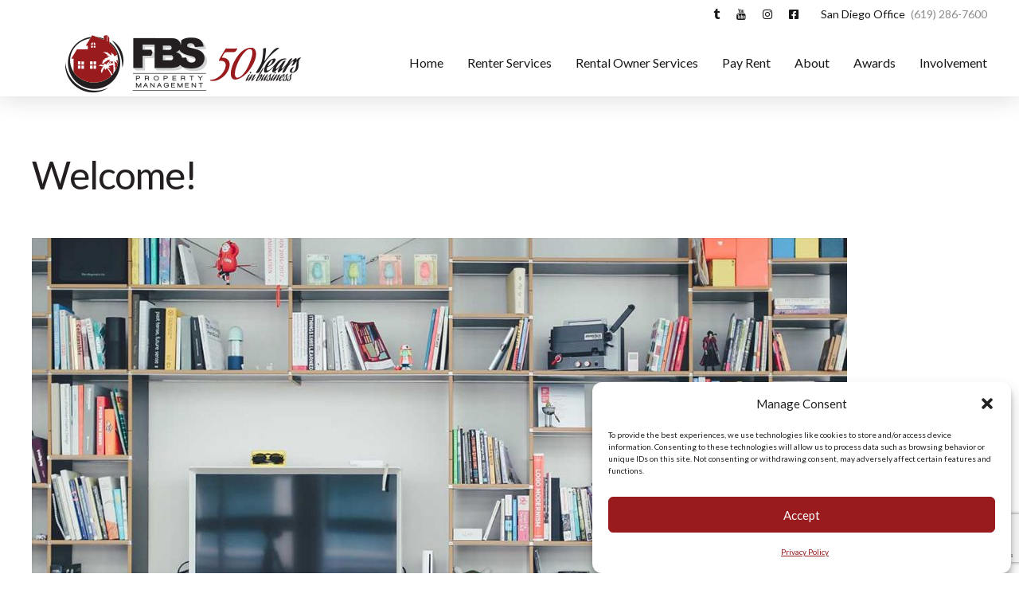

--- FILE ---
content_type: text/html; charset=utf-8
request_url: https://www.google.com/recaptcha/api2/anchor?ar=1&k=6LdYAqgbAAAAADuTktltDsFnKTGCkVfxspDT1VG4&co=aHR0cHM6Ly9mYnMtcG0uY29tOjQ0Mw..&hl=en&v=PoyoqOPhxBO7pBk68S4YbpHZ&size=invisible&anchor-ms=20000&execute-ms=30000&cb=3e9hrq83m40o
body_size: 48703
content:
<!DOCTYPE HTML><html dir="ltr" lang="en"><head><meta http-equiv="Content-Type" content="text/html; charset=UTF-8">
<meta http-equiv="X-UA-Compatible" content="IE=edge">
<title>reCAPTCHA</title>
<style type="text/css">
/* cyrillic-ext */
@font-face {
  font-family: 'Roboto';
  font-style: normal;
  font-weight: 400;
  font-stretch: 100%;
  src: url(//fonts.gstatic.com/s/roboto/v48/KFO7CnqEu92Fr1ME7kSn66aGLdTylUAMa3GUBHMdazTgWw.woff2) format('woff2');
  unicode-range: U+0460-052F, U+1C80-1C8A, U+20B4, U+2DE0-2DFF, U+A640-A69F, U+FE2E-FE2F;
}
/* cyrillic */
@font-face {
  font-family: 'Roboto';
  font-style: normal;
  font-weight: 400;
  font-stretch: 100%;
  src: url(//fonts.gstatic.com/s/roboto/v48/KFO7CnqEu92Fr1ME7kSn66aGLdTylUAMa3iUBHMdazTgWw.woff2) format('woff2');
  unicode-range: U+0301, U+0400-045F, U+0490-0491, U+04B0-04B1, U+2116;
}
/* greek-ext */
@font-face {
  font-family: 'Roboto';
  font-style: normal;
  font-weight: 400;
  font-stretch: 100%;
  src: url(//fonts.gstatic.com/s/roboto/v48/KFO7CnqEu92Fr1ME7kSn66aGLdTylUAMa3CUBHMdazTgWw.woff2) format('woff2');
  unicode-range: U+1F00-1FFF;
}
/* greek */
@font-face {
  font-family: 'Roboto';
  font-style: normal;
  font-weight: 400;
  font-stretch: 100%;
  src: url(//fonts.gstatic.com/s/roboto/v48/KFO7CnqEu92Fr1ME7kSn66aGLdTylUAMa3-UBHMdazTgWw.woff2) format('woff2');
  unicode-range: U+0370-0377, U+037A-037F, U+0384-038A, U+038C, U+038E-03A1, U+03A3-03FF;
}
/* math */
@font-face {
  font-family: 'Roboto';
  font-style: normal;
  font-weight: 400;
  font-stretch: 100%;
  src: url(//fonts.gstatic.com/s/roboto/v48/KFO7CnqEu92Fr1ME7kSn66aGLdTylUAMawCUBHMdazTgWw.woff2) format('woff2');
  unicode-range: U+0302-0303, U+0305, U+0307-0308, U+0310, U+0312, U+0315, U+031A, U+0326-0327, U+032C, U+032F-0330, U+0332-0333, U+0338, U+033A, U+0346, U+034D, U+0391-03A1, U+03A3-03A9, U+03B1-03C9, U+03D1, U+03D5-03D6, U+03F0-03F1, U+03F4-03F5, U+2016-2017, U+2034-2038, U+203C, U+2040, U+2043, U+2047, U+2050, U+2057, U+205F, U+2070-2071, U+2074-208E, U+2090-209C, U+20D0-20DC, U+20E1, U+20E5-20EF, U+2100-2112, U+2114-2115, U+2117-2121, U+2123-214F, U+2190, U+2192, U+2194-21AE, U+21B0-21E5, U+21F1-21F2, U+21F4-2211, U+2213-2214, U+2216-22FF, U+2308-230B, U+2310, U+2319, U+231C-2321, U+2336-237A, U+237C, U+2395, U+239B-23B7, U+23D0, U+23DC-23E1, U+2474-2475, U+25AF, U+25B3, U+25B7, U+25BD, U+25C1, U+25CA, U+25CC, U+25FB, U+266D-266F, U+27C0-27FF, U+2900-2AFF, U+2B0E-2B11, U+2B30-2B4C, U+2BFE, U+3030, U+FF5B, U+FF5D, U+1D400-1D7FF, U+1EE00-1EEFF;
}
/* symbols */
@font-face {
  font-family: 'Roboto';
  font-style: normal;
  font-weight: 400;
  font-stretch: 100%;
  src: url(//fonts.gstatic.com/s/roboto/v48/KFO7CnqEu92Fr1ME7kSn66aGLdTylUAMaxKUBHMdazTgWw.woff2) format('woff2');
  unicode-range: U+0001-000C, U+000E-001F, U+007F-009F, U+20DD-20E0, U+20E2-20E4, U+2150-218F, U+2190, U+2192, U+2194-2199, U+21AF, U+21E6-21F0, U+21F3, U+2218-2219, U+2299, U+22C4-22C6, U+2300-243F, U+2440-244A, U+2460-24FF, U+25A0-27BF, U+2800-28FF, U+2921-2922, U+2981, U+29BF, U+29EB, U+2B00-2BFF, U+4DC0-4DFF, U+FFF9-FFFB, U+10140-1018E, U+10190-1019C, U+101A0, U+101D0-101FD, U+102E0-102FB, U+10E60-10E7E, U+1D2C0-1D2D3, U+1D2E0-1D37F, U+1F000-1F0FF, U+1F100-1F1AD, U+1F1E6-1F1FF, U+1F30D-1F30F, U+1F315, U+1F31C, U+1F31E, U+1F320-1F32C, U+1F336, U+1F378, U+1F37D, U+1F382, U+1F393-1F39F, U+1F3A7-1F3A8, U+1F3AC-1F3AF, U+1F3C2, U+1F3C4-1F3C6, U+1F3CA-1F3CE, U+1F3D4-1F3E0, U+1F3ED, U+1F3F1-1F3F3, U+1F3F5-1F3F7, U+1F408, U+1F415, U+1F41F, U+1F426, U+1F43F, U+1F441-1F442, U+1F444, U+1F446-1F449, U+1F44C-1F44E, U+1F453, U+1F46A, U+1F47D, U+1F4A3, U+1F4B0, U+1F4B3, U+1F4B9, U+1F4BB, U+1F4BF, U+1F4C8-1F4CB, U+1F4D6, U+1F4DA, U+1F4DF, U+1F4E3-1F4E6, U+1F4EA-1F4ED, U+1F4F7, U+1F4F9-1F4FB, U+1F4FD-1F4FE, U+1F503, U+1F507-1F50B, U+1F50D, U+1F512-1F513, U+1F53E-1F54A, U+1F54F-1F5FA, U+1F610, U+1F650-1F67F, U+1F687, U+1F68D, U+1F691, U+1F694, U+1F698, U+1F6AD, U+1F6B2, U+1F6B9-1F6BA, U+1F6BC, U+1F6C6-1F6CF, U+1F6D3-1F6D7, U+1F6E0-1F6EA, U+1F6F0-1F6F3, U+1F6F7-1F6FC, U+1F700-1F7FF, U+1F800-1F80B, U+1F810-1F847, U+1F850-1F859, U+1F860-1F887, U+1F890-1F8AD, U+1F8B0-1F8BB, U+1F8C0-1F8C1, U+1F900-1F90B, U+1F93B, U+1F946, U+1F984, U+1F996, U+1F9E9, U+1FA00-1FA6F, U+1FA70-1FA7C, U+1FA80-1FA89, U+1FA8F-1FAC6, U+1FACE-1FADC, U+1FADF-1FAE9, U+1FAF0-1FAF8, U+1FB00-1FBFF;
}
/* vietnamese */
@font-face {
  font-family: 'Roboto';
  font-style: normal;
  font-weight: 400;
  font-stretch: 100%;
  src: url(//fonts.gstatic.com/s/roboto/v48/KFO7CnqEu92Fr1ME7kSn66aGLdTylUAMa3OUBHMdazTgWw.woff2) format('woff2');
  unicode-range: U+0102-0103, U+0110-0111, U+0128-0129, U+0168-0169, U+01A0-01A1, U+01AF-01B0, U+0300-0301, U+0303-0304, U+0308-0309, U+0323, U+0329, U+1EA0-1EF9, U+20AB;
}
/* latin-ext */
@font-face {
  font-family: 'Roboto';
  font-style: normal;
  font-weight: 400;
  font-stretch: 100%;
  src: url(//fonts.gstatic.com/s/roboto/v48/KFO7CnqEu92Fr1ME7kSn66aGLdTylUAMa3KUBHMdazTgWw.woff2) format('woff2');
  unicode-range: U+0100-02BA, U+02BD-02C5, U+02C7-02CC, U+02CE-02D7, U+02DD-02FF, U+0304, U+0308, U+0329, U+1D00-1DBF, U+1E00-1E9F, U+1EF2-1EFF, U+2020, U+20A0-20AB, U+20AD-20C0, U+2113, U+2C60-2C7F, U+A720-A7FF;
}
/* latin */
@font-face {
  font-family: 'Roboto';
  font-style: normal;
  font-weight: 400;
  font-stretch: 100%;
  src: url(//fonts.gstatic.com/s/roboto/v48/KFO7CnqEu92Fr1ME7kSn66aGLdTylUAMa3yUBHMdazQ.woff2) format('woff2');
  unicode-range: U+0000-00FF, U+0131, U+0152-0153, U+02BB-02BC, U+02C6, U+02DA, U+02DC, U+0304, U+0308, U+0329, U+2000-206F, U+20AC, U+2122, U+2191, U+2193, U+2212, U+2215, U+FEFF, U+FFFD;
}
/* cyrillic-ext */
@font-face {
  font-family: 'Roboto';
  font-style: normal;
  font-weight: 500;
  font-stretch: 100%;
  src: url(//fonts.gstatic.com/s/roboto/v48/KFO7CnqEu92Fr1ME7kSn66aGLdTylUAMa3GUBHMdazTgWw.woff2) format('woff2');
  unicode-range: U+0460-052F, U+1C80-1C8A, U+20B4, U+2DE0-2DFF, U+A640-A69F, U+FE2E-FE2F;
}
/* cyrillic */
@font-face {
  font-family: 'Roboto';
  font-style: normal;
  font-weight: 500;
  font-stretch: 100%;
  src: url(//fonts.gstatic.com/s/roboto/v48/KFO7CnqEu92Fr1ME7kSn66aGLdTylUAMa3iUBHMdazTgWw.woff2) format('woff2');
  unicode-range: U+0301, U+0400-045F, U+0490-0491, U+04B0-04B1, U+2116;
}
/* greek-ext */
@font-face {
  font-family: 'Roboto';
  font-style: normal;
  font-weight: 500;
  font-stretch: 100%;
  src: url(//fonts.gstatic.com/s/roboto/v48/KFO7CnqEu92Fr1ME7kSn66aGLdTylUAMa3CUBHMdazTgWw.woff2) format('woff2');
  unicode-range: U+1F00-1FFF;
}
/* greek */
@font-face {
  font-family: 'Roboto';
  font-style: normal;
  font-weight: 500;
  font-stretch: 100%;
  src: url(//fonts.gstatic.com/s/roboto/v48/KFO7CnqEu92Fr1ME7kSn66aGLdTylUAMa3-UBHMdazTgWw.woff2) format('woff2');
  unicode-range: U+0370-0377, U+037A-037F, U+0384-038A, U+038C, U+038E-03A1, U+03A3-03FF;
}
/* math */
@font-face {
  font-family: 'Roboto';
  font-style: normal;
  font-weight: 500;
  font-stretch: 100%;
  src: url(//fonts.gstatic.com/s/roboto/v48/KFO7CnqEu92Fr1ME7kSn66aGLdTylUAMawCUBHMdazTgWw.woff2) format('woff2');
  unicode-range: U+0302-0303, U+0305, U+0307-0308, U+0310, U+0312, U+0315, U+031A, U+0326-0327, U+032C, U+032F-0330, U+0332-0333, U+0338, U+033A, U+0346, U+034D, U+0391-03A1, U+03A3-03A9, U+03B1-03C9, U+03D1, U+03D5-03D6, U+03F0-03F1, U+03F4-03F5, U+2016-2017, U+2034-2038, U+203C, U+2040, U+2043, U+2047, U+2050, U+2057, U+205F, U+2070-2071, U+2074-208E, U+2090-209C, U+20D0-20DC, U+20E1, U+20E5-20EF, U+2100-2112, U+2114-2115, U+2117-2121, U+2123-214F, U+2190, U+2192, U+2194-21AE, U+21B0-21E5, U+21F1-21F2, U+21F4-2211, U+2213-2214, U+2216-22FF, U+2308-230B, U+2310, U+2319, U+231C-2321, U+2336-237A, U+237C, U+2395, U+239B-23B7, U+23D0, U+23DC-23E1, U+2474-2475, U+25AF, U+25B3, U+25B7, U+25BD, U+25C1, U+25CA, U+25CC, U+25FB, U+266D-266F, U+27C0-27FF, U+2900-2AFF, U+2B0E-2B11, U+2B30-2B4C, U+2BFE, U+3030, U+FF5B, U+FF5D, U+1D400-1D7FF, U+1EE00-1EEFF;
}
/* symbols */
@font-face {
  font-family: 'Roboto';
  font-style: normal;
  font-weight: 500;
  font-stretch: 100%;
  src: url(//fonts.gstatic.com/s/roboto/v48/KFO7CnqEu92Fr1ME7kSn66aGLdTylUAMaxKUBHMdazTgWw.woff2) format('woff2');
  unicode-range: U+0001-000C, U+000E-001F, U+007F-009F, U+20DD-20E0, U+20E2-20E4, U+2150-218F, U+2190, U+2192, U+2194-2199, U+21AF, U+21E6-21F0, U+21F3, U+2218-2219, U+2299, U+22C4-22C6, U+2300-243F, U+2440-244A, U+2460-24FF, U+25A0-27BF, U+2800-28FF, U+2921-2922, U+2981, U+29BF, U+29EB, U+2B00-2BFF, U+4DC0-4DFF, U+FFF9-FFFB, U+10140-1018E, U+10190-1019C, U+101A0, U+101D0-101FD, U+102E0-102FB, U+10E60-10E7E, U+1D2C0-1D2D3, U+1D2E0-1D37F, U+1F000-1F0FF, U+1F100-1F1AD, U+1F1E6-1F1FF, U+1F30D-1F30F, U+1F315, U+1F31C, U+1F31E, U+1F320-1F32C, U+1F336, U+1F378, U+1F37D, U+1F382, U+1F393-1F39F, U+1F3A7-1F3A8, U+1F3AC-1F3AF, U+1F3C2, U+1F3C4-1F3C6, U+1F3CA-1F3CE, U+1F3D4-1F3E0, U+1F3ED, U+1F3F1-1F3F3, U+1F3F5-1F3F7, U+1F408, U+1F415, U+1F41F, U+1F426, U+1F43F, U+1F441-1F442, U+1F444, U+1F446-1F449, U+1F44C-1F44E, U+1F453, U+1F46A, U+1F47D, U+1F4A3, U+1F4B0, U+1F4B3, U+1F4B9, U+1F4BB, U+1F4BF, U+1F4C8-1F4CB, U+1F4D6, U+1F4DA, U+1F4DF, U+1F4E3-1F4E6, U+1F4EA-1F4ED, U+1F4F7, U+1F4F9-1F4FB, U+1F4FD-1F4FE, U+1F503, U+1F507-1F50B, U+1F50D, U+1F512-1F513, U+1F53E-1F54A, U+1F54F-1F5FA, U+1F610, U+1F650-1F67F, U+1F687, U+1F68D, U+1F691, U+1F694, U+1F698, U+1F6AD, U+1F6B2, U+1F6B9-1F6BA, U+1F6BC, U+1F6C6-1F6CF, U+1F6D3-1F6D7, U+1F6E0-1F6EA, U+1F6F0-1F6F3, U+1F6F7-1F6FC, U+1F700-1F7FF, U+1F800-1F80B, U+1F810-1F847, U+1F850-1F859, U+1F860-1F887, U+1F890-1F8AD, U+1F8B0-1F8BB, U+1F8C0-1F8C1, U+1F900-1F90B, U+1F93B, U+1F946, U+1F984, U+1F996, U+1F9E9, U+1FA00-1FA6F, U+1FA70-1FA7C, U+1FA80-1FA89, U+1FA8F-1FAC6, U+1FACE-1FADC, U+1FADF-1FAE9, U+1FAF0-1FAF8, U+1FB00-1FBFF;
}
/* vietnamese */
@font-face {
  font-family: 'Roboto';
  font-style: normal;
  font-weight: 500;
  font-stretch: 100%;
  src: url(//fonts.gstatic.com/s/roboto/v48/KFO7CnqEu92Fr1ME7kSn66aGLdTylUAMa3OUBHMdazTgWw.woff2) format('woff2');
  unicode-range: U+0102-0103, U+0110-0111, U+0128-0129, U+0168-0169, U+01A0-01A1, U+01AF-01B0, U+0300-0301, U+0303-0304, U+0308-0309, U+0323, U+0329, U+1EA0-1EF9, U+20AB;
}
/* latin-ext */
@font-face {
  font-family: 'Roboto';
  font-style: normal;
  font-weight: 500;
  font-stretch: 100%;
  src: url(//fonts.gstatic.com/s/roboto/v48/KFO7CnqEu92Fr1ME7kSn66aGLdTylUAMa3KUBHMdazTgWw.woff2) format('woff2');
  unicode-range: U+0100-02BA, U+02BD-02C5, U+02C7-02CC, U+02CE-02D7, U+02DD-02FF, U+0304, U+0308, U+0329, U+1D00-1DBF, U+1E00-1E9F, U+1EF2-1EFF, U+2020, U+20A0-20AB, U+20AD-20C0, U+2113, U+2C60-2C7F, U+A720-A7FF;
}
/* latin */
@font-face {
  font-family: 'Roboto';
  font-style: normal;
  font-weight: 500;
  font-stretch: 100%;
  src: url(//fonts.gstatic.com/s/roboto/v48/KFO7CnqEu92Fr1ME7kSn66aGLdTylUAMa3yUBHMdazQ.woff2) format('woff2');
  unicode-range: U+0000-00FF, U+0131, U+0152-0153, U+02BB-02BC, U+02C6, U+02DA, U+02DC, U+0304, U+0308, U+0329, U+2000-206F, U+20AC, U+2122, U+2191, U+2193, U+2212, U+2215, U+FEFF, U+FFFD;
}
/* cyrillic-ext */
@font-face {
  font-family: 'Roboto';
  font-style: normal;
  font-weight: 900;
  font-stretch: 100%;
  src: url(//fonts.gstatic.com/s/roboto/v48/KFO7CnqEu92Fr1ME7kSn66aGLdTylUAMa3GUBHMdazTgWw.woff2) format('woff2');
  unicode-range: U+0460-052F, U+1C80-1C8A, U+20B4, U+2DE0-2DFF, U+A640-A69F, U+FE2E-FE2F;
}
/* cyrillic */
@font-face {
  font-family: 'Roboto';
  font-style: normal;
  font-weight: 900;
  font-stretch: 100%;
  src: url(//fonts.gstatic.com/s/roboto/v48/KFO7CnqEu92Fr1ME7kSn66aGLdTylUAMa3iUBHMdazTgWw.woff2) format('woff2');
  unicode-range: U+0301, U+0400-045F, U+0490-0491, U+04B0-04B1, U+2116;
}
/* greek-ext */
@font-face {
  font-family: 'Roboto';
  font-style: normal;
  font-weight: 900;
  font-stretch: 100%;
  src: url(//fonts.gstatic.com/s/roboto/v48/KFO7CnqEu92Fr1ME7kSn66aGLdTylUAMa3CUBHMdazTgWw.woff2) format('woff2');
  unicode-range: U+1F00-1FFF;
}
/* greek */
@font-face {
  font-family: 'Roboto';
  font-style: normal;
  font-weight: 900;
  font-stretch: 100%;
  src: url(//fonts.gstatic.com/s/roboto/v48/KFO7CnqEu92Fr1ME7kSn66aGLdTylUAMa3-UBHMdazTgWw.woff2) format('woff2');
  unicode-range: U+0370-0377, U+037A-037F, U+0384-038A, U+038C, U+038E-03A1, U+03A3-03FF;
}
/* math */
@font-face {
  font-family: 'Roboto';
  font-style: normal;
  font-weight: 900;
  font-stretch: 100%;
  src: url(//fonts.gstatic.com/s/roboto/v48/KFO7CnqEu92Fr1ME7kSn66aGLdTylUAMawCUBHMdazTgWw.woff2) format('woff2');
  unicode-range: U+0302-0303, U+0305, U+0307-0308, U+0310, U+0312, U+0315, U+031A, U+0326-0327, U+032C, U+032F-0330, U+0332-0333, U+0338, U+033A, U+0346, U+034D, U+0391-03A1, U+03A3-03A9, U+03B1-03C9, U+03D1, U+03D5-03D6, U+03F0-03F1, U+03F4-03F5, U+2016-2017, U+2034-2038, U+203C, U+2040, U+2043, U+2047, U+2050, U+2057, U+205F, U+2070-2071, U+2074-208E, U+2090-209C, U+20D0-20DC, U+20E1, U+20E5-20EF, U+2100-2112, U+2114-2115, U+2117-2121, U+2123-214F, U+2190, U+2192, U+2194-21AE, U+21B0-21E5, U+21F1-21F2, U+21F4-2211, U+2213-2214, U+2216-22FF, U+2308-230B, U+2310, U+2319, U+231C-2321, U+2336-237A, U+237C, U+2395, U+239B-23B7, U+23D0, U+23DC-23E1, U+2474-2475, U+25AF, U+25B3, U+25B7, U+25BD, U+25C1, U+25CA, U+25CC, U+25FB, U+266D-266F, U+27C0-27FF, U+2900-2AFF, U+2B0E-2B11, U+2B30-2B4C, U+2BFE, U+3030, U+FF5B, U+FF5D, U+1D400-1D7FF, U+1EE00-1EEFF;
}
/* symbols */
@font-face {
  font-family: 'Roboto';
  font-style: normal;
  font-weight: 900;
  font-stretch: 100%;
  src: url(//fonts.gstatic.com/s/roboto/v48/KFO7CnqEu92Fr1ME7kSn66aGLdTylUAMaxKUBHMdazTgWw.woff2) format('woff2');
  unicode-range: U+0001-000C, U+000E-001F, U+007F-009F, U+20DD-20E0, U+20E2-20E4, U+2150-218F, U+2190, U+2192, U+2194-2199, U+21AF, U+21E6-21F0, U+21F3, U+2218-2219, U+2299, U+22C4-22C6, U+2300-243F, U+2440-244A, U+2460-24FF, U+25A0-27BF, U+2800-28FF, U+2921-2922, U+2981, U+29BF, U+29EB, U+2B00-2BFF, U+4DC0-4DFF, U+FFF9-FFFB, U+10140-1018E, U+10190-1019C, U+101A0, U+101D0-101FD, U+102E0-102FB, U+10E60-10E7E, U+1D2C0-1D2D3, U+1D2E0-1D37F, U+1F000-1F0FF, U+1F100-1F1AD, U+1F1E6-1F1FF, U+1F30D-1F30F, U+1F315, U+1F31C, U+1F31E, U+1F320-1F32C, U+1F336, U+1F378, U+1F37D, U+1F382, U+1F393-1F39F, U+1F3A7-1F3A8, U+1F3AC-1F3AF, U+1F3C2, U+1F3C4-1F3C6, U+1F3CA-1F3CE, U+1F3D4-1F3E0, U+1F3ED, U+1F3F1-1F3F3, U+1F3F5-1F3F7, U+1F408, U+1F415, U+1F41F, U+1F426, U+1F43F, U+1F441-1F442, U+1F444, U+1F446-1F449, U+1F44C-1F44E, U+1F453, U+1F46A, U+1F47D, U+1F4A3, U+1F4B0, U+1F4B3, U+1F4B9, U+1F4BB, U+1F4BF, U+1F4C8-1F4CB, U+1F4D6, U+1F4DA, U+1F4DF, U+1F4E3-1F4E6, U+1F4EA-1F4ED, U+1F4F7, U+1F4F9-1F4FB, U+1F4FD-1F4FE, U+1F503, U+1F507-1F50B, U+1F50D, U+1F512-1F513, U+1F53E-1F54A, U+1F54F-1F5FA, U+1F610, U+1F650-1F67F, U+1F687, U+1F68D, U+1F691, U+1F694, U+1F698, U+1F6AD, U+1F6B2, U+1F6B9-1F6BA, U+1F6BC, U+1F6C6-1F6CF, U+1F6D3-1F6D7, U+1F6E0-1F6EA, U+1F6F0-1F6F3, U+1F6F7-1F6FC, U+1F700-1F7FF, U+1F800-1F80B, U+1F810-1F847, U+1F850-1F859, U+1F860-1F887, U+1F890-1F8AD, U+1F8B0-1F8BB, U+1F8C0-1F8C1, U+1F900-1F90B, U+1F93B, U+1F946, U+1F984, U+1F996, U+1F9E9, U+1FA00-1FA6F, U+1FA70-1FA7C, U+1FA80-1FA89, U+1FA8F-1FAC6, U+1FACE-1FADC, U+1FADF-1FAE9, U+1FAF0-1FAF8, U+1FB00-1FBFF;
}
/* vietnamese */
@font-face {
  font-family: 'Roboto';
  font-style: normal;
  font-weight: 900;
  font-stretch: 100%;
  src: url(//fonts.gstatic.com/s/roboto/v48/KFO7CnqEu92Fr1ME7kSn66aGLdTylUAMa3OUBHMdazTgWw.woff2) format('woff2');
  unicode-range: U+0102-0103, U+0110-0111, U+0128-0129, U+0168-0169, U+01A0-01A1, U+01AF-01B0, U+0300-0301, U+0303-0304, U+0308-0309, U+0323, U+0329, U+1EA0-1EF9, U+20AB;
}
/* latin-ext */
@font-face {
  font-family: 'Roboto';
  font-style: normal;
  font-weight: 900;
  font-stretch: 100%;
  src: url(//fonts.gstatic.com/s/roboto/v48/KFO7CnqEu92Fr1ME7kSn66aGLdTylUAMa3KUBHMdazTgWw.woff2) format('woff2');
  unicode-range: U+0100-02BA, U+02BD-02C5, U+02C7-02CC, U+02CE-02D7, U+02DD-02FF, U+0304, U+0308, U+0329, U+1D00-1DBF, U+1E00-1E9F, U+1EF2-1EFF, U+2020, U+20A0-20AB, U+20AD-20C0, U+2113, U+2C60-2C7F, U+A720-A7FF;
}
/* latin */
@font-face {
  font-family: 'Roboto';
  font-style: normal;
  font-weight: 900;
  font-stretch: 100%;
  src: url(//fonts.gstatic.com/s/roboto/v48/KFO7CnqEu92Fr1ME7kSn66aGLdTylUAMa3yUBHMdazQ.woff2) format('woff2');
  unicode-range: U+0000-00FF, U+0131, U+0152-0153, U+02BB-02BC, U+02C6, U+02DA, U+02DC, U+0304, U+0308, U+0329, U+2000-206F, U+20AC, U+2122, U+2191, U+2193, U+2212, U+2215, U+FEFF, U+FFFD;
}

</style>
<link rel="stylesheet" type="text/css" href="https://www.gstatic.com/recaptcha/releases/PoyoqOPhxBO7pBk68S4YbpHZ/styles__ltr.css">
<script nonce="5DYPlUWzSfkNElcEGQPnHw" type="text/javascript">window['__recaptcha_api'] = 'https://www.google.com/recaptcha/api2/';</script>
<script type="text/javascript" src="https://www.gstatic.com/recaptcha/releases/PoyoqOPhxBO7pBk68S4YbpHZ/recaptcha__en.js" nonce="5DYPlUWzSfkNElcEGQPnHw">
      
    </script></head>
<body><div id="rc-anchor-alert" class="rc-anchor-alert"></div>
<input type="hidden" id="recaptcha-token" value="[base64]">
<script type="text/javascript" nonce="5DYPlUWzSfkNElcEGQPnHw">
      recaptcha.anchor.Main.init("[\x22ainput\x22,[\x22bgdata\x22,\x22\x22,\[base64]/[base64]/[base64]/[base64]/[base64]/UltsKytdPUU6KEU8MjA0OD9SW2wrK109RT4+NnwxOTI6KChFJjY0NTEyKT09NTUyOTYmJk0rMTxjLmxlbmd0aCYmKGMuY2hhckNvZGVBdChNKzEpJjY0NTEyKT09NTYzMjA/[base64]/[base64]/[base64]/[base64]/[base64]/[base64]/[base64]\x22,\[base64]\\u003d\\u003d\x22,\[base64]/ChADCqMOBMcKgX0w/JVXCoMOIPULDksO+w7HDrMOBHTIMwqnDlQDDjcKYw65pw74kFsKfC8KqcMK6MjnDgk3CgcOeJE5Dw6lpwqtRwqHDulsxcFc/I8OPw7FNQT/CncKQa8KCB8Kfw5hBw7PDvA3CrlnChQLDtMKVLcK1LWprEghadcKQLMOgEcOFOXQRw7DCgm/DqcOddsKVwpnCiMO9wqpsR8KIwp3Csx3CkMKRwq3CiRtrwptSw5zCvsKxw4DChH3DmxQMwqvCrcKnw4wcwpXDkyMOwrDCsWJZNsOWMsO3w4dmw512w57CjMOEAAl6w5hPw73ChXDDgFvDkWXDg2wVw4diYsKRZX/DjBEcZXItfcKUwpLCqyp1w4/DqMO1w4zDhFNJJVUWw5jDskjDr2E/CgtrXsKXwrggasOkw6/DmhsGFsOkwqvCo8KefcOPCcO0wrxaZ8OKOQg6dMOGw6XCicKvwpV7w5Uoe27CtRvDscKQw6bDkcO/[base64]/[base64]/CsFURXsKZRTMmw6XCoRxGdMOowqbChVvDiTwcwqJewr0zBE/CtkDDl0/DvgfDpUzDkTHCisOgwpIdw5d0w4bCglpuwr1XwoPCjmHCq8KXw5DDhsOhRsOYwr1tNSVuwrrCqcOiw4E5w6jCiMKPERTDoBDDo2/ClsOlZ8O5w4h1w7hiwoRtw40gw78Lw7bDm8KWbcO0wqDDuMKkR8KXY8K7P8K/[base64]/[base64]/DtmvDkDV2VcKNwo5YwoI7OcO0wrrDjsKFfRjCihoEaSrCicOdHsKXwrvDiB/CjnI0UMKJw41Pw4gPDiQxw7nDh8KQXsObDcOuw4Zcwp/Di0rDoMKZDhjDlxnCpMOVw5t0ARHCgEZOwo5Sw5gLPx/[base64]/RsKswpfCvw7CtsObwpnDisKowq/[base64]/CscK3HQvCsFAifsO2woHDiMKjw7YiG2dbTk3CgMK/w4oTdMOGM1DDgMKkaG/Cj8O5w5N3YMK/McKUbMKoLsKZwoJRwq7CkSQ9wolqw5nDvSpowozCvkAdwozDkVVrIMOqwpt+w5TDu1DCsWEfwpbCmMOJw4jCt8K6w5hhHV5YUm/CvT5ve8KDc3LCl8KVSTlWTsOhwp8zJAsebcOcw67DvzzDvMODdcOxXcO3BMKUw4deaQM0fRkZXyhSwo3DkG4WCg5yw6xCw4czw7jDuQUFUAZGAXXCucKqw6ZgfxMyC8OWwp/DjjLDk8O+IlHDiRZwKBNdwojCoQwbwqs3S1jCjsOBwrHClA/Cng3DhQcTw4zDs8K9w6ITw5tIWhvCjcKLw73DtcO+b8O7LMOwwqh0w7wdWC/[base64]/[base64]/[base64]/[base64]/ClCgKwovDiF41UBRvwrFgT8KuOsK/wrXCr0rCoDfCrsKDUcOhDQBqExcEw5fCvsOGw6zClR5lGhrDvSAKNMOAehF9RCPDqm/ClBAUwoJjwpIJd8OuwotNw4lfwqs/fcKaSnMNRRfDu1HDsT4RZX1kexzCuMKswpMTwpPDucKKwohgwrHCjcKWLiQiwqPCuFTCrFRpfcO5XMKMwr7CusKGw7HCqcKmcw/DjsK5YSrDrjdFP1tXwqp3wqhgw4/[base64]/DnsOfTMKVw7/Cn8KlCsKyBMOIDyzDo8OvFm/Du8KlT8O5N1bDtMOjZcO9w75tc8K7w6DCgUt9wpc6QDtBwpjDolPCjsOlw6jClsOSChkhwqfDpcO/woTDv2LDpQUHwpdNSMK8asOKwqHDjMKCwpDCmAbCscK7c8OjPMKqwqrDjX0ZRG5Oc8KNXsKGUsKvwoLCjsO1w6Abw7xEw77Ckk0rw47CiwHDoSfCmmbCkmAnwrnDrsK8OcOewq1pbl0Pw4LCjsKqdl7DgGV1w51Ew698MsKDYUcvUMKXP0/Dk15dwp0UwoHDjMOmbsKFFMORwoldw7vCpsKWccKIdcOzS8KjORkGwpTChcKSCSTCskbDrsKtXFwNWh82IQfCpsOTOcOpw5l5VMKTw7ZcXV7CnyLCoVbCrHzCv8OObRXDmsOmL8Kaw68IbsKCAgnCmsKkMiM5acOmFR5owo5GVcKFOwnCi8OpwrbCsgZvRMK/[base64]/Cn8OvNlvDgDvCp8KGwqjCqMKBRMKGw5XCjyrCusKDw4NowowrElPDpTAewqUlwpZOAkdxwqDDjMKxPMOsb37Di2IGwoPDi8Ohw5LDsUNIw4rDnMKAXMKWUxVEN0fDr2E8YcKFwovDhGYhGEZGWyPCiWTDpRlLwoQvMwrCnmDCuGRXYMK/[base64]/w5APXsOXfcO9fcOXf8Odw6cJeDbChUvDsMK+wq/[base64]/DoMKqw7wdCyMUw7zDvsKcZ8KbwoRowpLCmMOWw5TDlcKGHcOjw6TCvH0Gw5QuVFYMwrlxdcO/AjMMwqZowrjDr29iwqfCi8ORQA0NWBrCiyTClsORw6TCjsKtwqV4EGRRw4rDlH/CgMKVUUkhwprCvMKEwqAHbnhLwr7DrVzDnsKgwqk/[base64]/wqhRLsKvWcOnw7h8w5vDvjTCq8Onw7jCpSPDlMOzUlDCgsKcOcKCIcOUw6XDqy90G8KXwpvDqsKPD8OfwpAKw5/CtwUhw4gRNcK9wonClMO5QsOad3fCkXwLdD1pVgfCrjLCssKYa3oCwrPDv1puwoTDhMOVwqjCosOuX1XCnA3CsD3DqXUXIcO7IU0nw6jCk8KbPcKENT4FDcKFwqExw6XDhcOAbsKDdlfDmhzCocKNLMKoA8Kew4A9w7/CjysvRMKSw482wodrw5Zyw5xLw5Q0wrzDucKyZHbDig11SivCl2zCrAdweXgdw4kHw7HDjcKLwq4uCcK0LmEjJsOAN8OtdsKGwqA/wo4MGcKACwdgw4bDisObwqfCoTALVT7Ck1h+ecK3Tm3DjELDt3nDu8Ova8OYwozCi8OvB8K8RgDCgMKVw6ddw6VLYMO/wqrCuzDCjcKRMxdXwq5CwqrDjiHCrT3Ck2Bcwp9oA0zChsK8wrjCt8KJFMKsw6XCmg7DkWFrJyLDvQwQZRlnwoPCmMKHCMOhw6xfw5LCrH3Dt8OUJnLDqMKVw5XDmBshwolOw7DCtH3DssKSw7EbwqBxLV/DjHTCjsKRwrpjw4LCt8Kow73DlsKdFVswwpDCmUFpf07DvMKrE8ODLcOwwoBYW8K8P8KSwqITCl5nOyB+wpvDtV7CtWNdHsO/dHbClcKFP1TCkMKAasOMw6t0X0rDnxYoKxnDgm5ZwoB+woHDqlkCw5A5K8KwTVs5HsOUw4FVwrJLTx5qCMOXw7MbR8K/UsKNfcOeSgjClMOEw6lew5zDkcOnw6/DhcOCZATDgsK7DsOUN8OFKSfDhT/DkMORw4bDt8OXw69hwrzDmMOrw77ClMONd1RHTsK9wq5Kw6vCvSFxRjfCrlURS8K4wpvDscOYw4o8e8KfJMKCZcKbw6bChTBAMMOXw4HDmXHDpsOmQAgtwpvDrzAzM8OwZQTCn8Ohw4V/wqZQwprDoRsJwrPDjMOhw4zCoVtowqnClcOZI2hZwpzCg8KaVsK4wrNuYkQ9w71xwrXDnShZwoHCqhcCYTjDn3DCjz3Dj8OWNcOywrlrVTrDlkDDqQnDlzfDn3cAw7Zjwq5Dw7/CpADDmGTCr8OUQinDkWXDqMOrBMKGPVgJCXvCmEQgwpfDo8Kiw4rCqMK9wrHDiTzDn2rDokDCkmXDssKsB8K+w48ywphfW1kpwobClmlgw5wMDwU/[base64]/DsMKLVsOIwrfCssO3w6DDjFFTd8O6QT7Dp8Opw5sPw6TCp8OMPcKNZxrDuATCmXFmw6zCicKew5tYO3V4M8OCOA3DrcO8wqHDsCBoY8KXYyHDki9kw6zCgsK8QQ7DoFZ1w63CjVTCvDAPfHLCgAkxMw8Od8Ksw47DnGfDlcKKAkEjwqVlwr/[base64]/GsKIDsKdwqLDoMKUXXdfwqnDmcK7w49Dw7nDhMO5SX7Dk8OYSwfDj08HwoszcsKzQ0B8w7gDwqdZwrbDjQvDmANow4fCvMK0w4hzBcOkwpPDicOFwrDDl3/[base64]/dklpw4vCvcOvJWrChMOtNcKlJcO1wphCwqt4dsKQw6vDjMO1bMOXBSzCkmXCosO2wrkqwoRAw4tfwpvCtULDnzHCmh/Chm/Dm8O7ecO8wovCiMOUwoTDtMOew4DDk2MCCcOfYm3DniQ3w7/CukgKw4tiAQvCvxnCmSnCvsKYJsKfOMOMYMOSUzZlGFtswrwkKMK9w6XCt3ILw5UawpHDrMKSasOHw4NXw6zCgyrCsiM7JxnDl0bCu2NiwqpGwrQLF0/CscKhw53CrMKowpQqw77DisKLw7x7wrQAfsOlKMOgJ8K4ZMOow4HCvcOJw5fDq8KQIkAOJQ1hwpvDjsKbVgjCoVM4OcKhHcKkw6fCscOUQcOOVsK7w5XDmsOQwqfCjMOuLS8Mw4MMwqVABsO0OcK/R8Oyw7kbP8KvLxTDv33DgcK8w64ZUFDDuQfDq8KeUMOXdsOhNsOIw6JTDMKDfy02axXDq3jDtsKTw6lyMgfDmTI2CnlBfTBCPcO4wozDrMOHVMOqEWosH17CssOba8O3J8K/wrgcBcOKwo4+HcKww4tsER4OLG85dWcJT8O/M1HCnELCrzgtw6NEw4PCt8OxChI4w5pFOMKIwqXCjsK9w7bCjcODwqrDvsO2DsOQw7k2woXCsGvDj8KYccO4bsO/[base64]/[base64]/w7tNw44LRMO7ODXDk8KYQMOuQgzDpWFqE25PFnvDtG1iMFjDr8O7DX4jw7pNwrwXI3QuWMONwpTCqFHCvcOzfBLCj8KiM2k8woRRwrBGe8KaSMKmwpAxwoTDpsOjw7kNwoh5wrMTNWbDt1TCmsKZImldwq7CrS/CmsK3w480NsOvwpfClSQxJ8OHfgvDtcOHQ8Oawqc9wqIqw6lKw688IMOBbSk6wqlKw6fDqcOzSixvw7DCrmpFX8K/w7HDlcO/wq8wZ1XCqMKST8OQHzXDphDDtXbDqsKvAzXCnV3CtG3CocKgwoHCkV8NPXUhai8FYcOkR8Kxw4fCpkDDlE0pw6rCvEl9E3XDtz/DlMOjwojCm00fYcOqw6oOw55mwq3DrsKbw7FBRcO2Eyg6woQ/[base64]/[base64]/[base64]/[base64]/T8Klw57CrFZNwqVSVXYvcCDCjsOKw6p1w6vDp8O5P1FrbsK8aQPDjjDDsMKKQhpRFzLDn8KqJxRYfCFSw64dw6DDnDDDo8ODIcOuQxbDgcO9H3PDuMK/AR8Qw6bCsUTDlsOQw4DDhMOwwooew5zDssO8IynDpFDDr0IBwrgFwofDmhViw4/[base64]/[base64]/Cg3o2ImXDmcKlw4nDqsOxwqHCgMKuCS56w4kjWcKDEGHDp8K3w7lgw7vCuMOpPsOHwqDCulggw6bCmsOVw7Q6FThIw5fDusKGJltGRnTCj8OKwqrDtktdM8Kpw6zDvsK9wpPCg8K8HT7DtGjDtsOVM8Oiw4ZvLEAoaEbDh1xYw6jDtmd/dcKwwoHChsOUDnscwqIWw5/DuCfDvW4Jwo40HsOINRchw4/DjkfCqzZqRkzCvTpuVcKnEsOYwpvDmkxPwqB6X8OtwrLDjsK+IMOtw5rDm8Ojw59gw74/Z8Ouwr7DtMKsBB99acOxM8OeE8ODwpBOd09fwq8cw58YSgYzbBnDjmI6B8KdWSwBR1l8w6B7OMOKw4bCj8OvdwE0w7kUPcKBAcKEwoIHQ3fCpUEUVMK0fDHDlcOSM8OMwo8GAMKKw4HDohYPw61Bw5JkbcKCHyPCn8OYO8Krwr/Ct8OkwqI+W0PDhEnCtBcywp4Qw5LDl8O/bUvDn8K0KEvDlsOxfMKKYSDCuCdtw7BbwpDCry4lOsOWNEYhwpsAWcKNwpLDinPDjkPDsALCucONwozCkMOFWsOdLXwDw5gQRU1gbsOMYU7CqMKhI8KFw7U1IA/DkjkaYV/DpsKAw6ssaMKMSwl1wrckwpUuwq1rw6DCu2XCvsOqDRY7ZMOOfsOeQcK2XU1Jw7/Dl1gnw7U+XzLCqMOmwqccdnJzw5UMwp/Ci8KOA8KWACMefn7Cu8K1VsO/YMOtTmhVCxTCtsKiV8OswofDiTfDpSBGX1PCrTdISS8pw6nCiGTDjTXDpQbCjMOYwpvDiMK0E8O/JMKgwpNrXWp2fcKEw5TCssKNTMO3PXonMcOrw7saw5fDvHwdwpjDpcOqw6cLwo99w7TCvArDgUHDpHjCr8OiUMK2dElWwofCgCXDgQcrCV7CjjjDtsOpwrjDm8KAZHROw5/DnMKZQRDCjcKiw4kIw4oIfMO6DcOWOcO1wo1Me8Knw6tMwobCn3UMIW9xIcKxwphCGsOsGGV9MwN4VsKTMsKgw7QBwqA+wqN2JMO0CMKVZMOJUV/DuyYYw7gbw6XDtsK2FB9JJsKwwospDVrDpF7CqCfDkxBeKCLCmH43EcKeLMK2ZXfCo8KlwqnCtkLDo8OKw5Q9aDhzwp1tw6LCg2FSw4TDuHMWYgTDi8OYcRxDwoVDwrE8wpTCihRLw7PDo8KjD1ETNx0Fw7MgwrTCois7eMKrWQYmwr7CjcKMYsKMZVLChMOKHcK/wpnDq8KbTjNQJkYaw4LDviUSwpDDsMODwqTCnMObOCLDlHtfV2pfw6/DqsKtICNVw6PCpsOVZTsVbMOIbSRmw7lSwrF3P8KZw4JxwpLDjyvCmsKKbsOSDENjWGEPJMOww7AgEsOHwqQxw4wyX0towpvDkmEdwp/DtVnCoMK8N8KGw4JZXcK8QcOCZsKkw7XDgU9Aw5TCp8Opw6FowoPDvcOpwpPCsHzCgMKkwrc6JyrDkcOncwI6CMKFw4cjwqMIBRBiw5JKw6FYQW3DjhU7YcOON8ORDsK3wp1GwokKwpnDrztGQl/[base64]/CicKES8O2w5wrwqPDssOfBMOlw6zCvwPCnRHDiR8Vwo8IHsK0wqXDl8K/wpjDrhTDqjV8BsKofEZhw4nDrcK3T8OCw4Qpw7dqwo3DpH7DiMO3OsO4XHJPwq5lw6UHUksSwpYkw7zDgSlrw70FIcOQwoHDpcOCwrxTYMOIbwZgwqsLY8KNw6jDkV/[base64]/CssOnw57DoMKDw4rCjivCocOJw4vCuwtzwo7DoMK5w4fCksKVeEXDqsKiwoZxw5E1wrDDisObw7wow6EpCFp2NsK/RzTCqCPCrsO7f8OeLMKfw5LDksOCB8OPw54fDcKvNB/CpT1uwpEXfMOkAcKzaWpEw78gBMOzCUzClcKuQzrDvsK+S8OVVmvCiF92RwXDhCHCjkJqFsO3R0dzw7jDkSvCq8K4wqhGw6Bww5PDm8OVw4BsU2nDo8OFwpPDjHfDk8Kuc8Kew63DskXCl13Dp8Oiw5PCrg5NGcK/CyvCuQPDv8O3w4HCpi05cmjCu2/[base64]/[base64]/[base64]/DgxLClyXDlXNqbFJCP8K3QXbDtzHDnF7Du8O4LMOlAsOYwp42fX7DkMO7w6LDp8KsCMKfwp0Jw4DDhWPDoDJMBS94wq7DhMKGw5bCgMKWw7Eaw7tFO8KvNGHCoMK6w4Q8woLCgUjCpAUMw4nCgSF1PMKjwq/CilFGwrEpEsKVw49JEiVWaDlFO8KYc0dtX8OJwplXfltkwpxkw7PDgsK3T8Orw4PDtl3DvsK8CcKvwo0YbsOJw652wowTWcObZ8OFbTzCpyzDtn/CksKZSMKWwrxwVsKfw4U6dcOPB8OSGiTDvsKGLw7Ch2vDjcKdTTTCtiNywrciwqTCg8OOGS3Dv8Kew6NGw6PCk13Dmz/[base64]/[base64]/ClsO1wqnCnkRcw5PDjMOIHsKsdsKqYQYkw7TDlMO9AMKHw5F4wrwTw6DCrDvCokd+QAA4Q8K2w5AcKsOLw4PCucKFwq0YSipvwpPDihjChMKSHEFCIXHCuzjDoxghR3B2w7jCqFFUI8KEXsK/eSvCkcO8wqzDgwjDuMOdPEfDhcK6wqtmw5s4WhZ3fijDtMOFNcOdfGdWNcOAw6VKwrLDty/[base64]/CgsK4OMOEwoF0wqzDiMO8YsOfwr/[base64]/wprCg8KnwoBJWMKgJMO6D8KqwqTDqUXDigx9w5fCqcOqw5HDijbCmXIDw44IGGbCqnIpbcOrw61/w5/[base64]/CojgFwpTDkcOVbMKaw6XDrmfCmMKtwrJAwo5ySMKqw5DCjcOfw7J4w5bDpsKTwonDhhHCphbClGjCjcK1wo7Dlz/Cq8O0wp/DnMK+OFsWw4ZTw5JmZcOwRw3DkcKgVCfDjsOUNUjCvzzDpcK9JMK7YUYrwoXCtVgSw5QAwpM/wovCth/Do8KwDsK4w5QcUCQfAMOnfsKGE0LCq3hPw40aaXVxw7nCjsKFYH3Co2jCpsOBX2nDuMOvQhZ/[base64]/Dl8OzwonDv07Dmi1ZEsKhXlIqwpHDrUJ8wpXDiRnCiFNvwpPDqgMsBhzDkXNrwq/[base64]/DrsK5w7UsQMOfwpkRw4VDwqJzwobDjcKvYcKQwpMtw6UnTMOAf8Kbw4bDvMO0U1J0wovCoU84LVZ7TMOtXS9pw6bDu3bCtC1ZYsK0PcKxTDPCu3HDtcOgwpDCisOfw5Z9Kn/Ct0Rhw4FPCzRPB8OVRkVKIGvCvgs4SX9QbVRDWFkCCC/DqVglVMKywqR2w47CpMO9IMKiw6cBw4QjaHTCusOawpdONTbCpDxLw4vDqcKdJ8OSwot5JMONwovDosOCw6XDhjDCtsKtw6p1dD/DrMKWWsKaIsKEST1IJzNxXjzCqMOGwrbCrQzDtcOwwrJ1W8K+wqJeO8OoWMOgDMKgE1rDv2nCscKcFzDDt8KTHRUhC8KndSVFSMKrPQvDvMOqw7o6w5XDlcK9w6ANw68HwqHDgiPDqEPCqMKdYMKyIDnCs8K/E23Ct8K3DsOjw6Ysw7xqbnEbw6EBHAfCgcKkw4vDo0RMwpxzRMKpEMOKHMKfwpcWKFJSw4PDicKAIcKxw7nCs8O/W09cQ8K/w7rDscKzw5rCmsOiPxjCjMKTw5PCh0zDnQvDnxZLCnLCmcOIwpYYEcKYw41bPcOGSsOnw4UCY33CqgXCkl/DqWTCi8OaGVbDrQQow4HDkzXCvcOyDH5Yw7PCisOkw6d5w6R3D1ZEcRxCMcK1w6QEw5Uzw6jCuQ1Ew7ZXw6U9w5sjwq/[base64]/CggETYMO9w44Qw7/Dq8OQNQU0w5TDtDZbw4MUIATCsnxkGsO7w7ZYwrnCtMOqXMK9CwXCvi5NwpnCjsOYdQBmwp7CjjcswpfCmVzDjMKDwqBNJsKTwoNcasOEFzrCthlPwp1Lw5sVwpbCginDt8KOJknDnAnDiR3DuwzCg0EFwp07WmXCjGLCvmc5KcKUw7LDj8KyEh/Dgm5lwr7DscOCwrR6GS3DtMK2bsKOJsOUwoFOMinCucKPQB7DqsKrJklrVMOww5fCoi7CjMKrw73DhyLDijQzw4zDhMK6XMKfw5rCisKYw6jDv2/DkA4JHcOPEn3DijDCinYhC8OENWouwqhCHCwIecOxwpbCk8KCU8KMwpHDhWoSwoQywoLCu0rDqMOcw5sxwo/DvT/ClgPDs0dzWMOzIEXDjFTDnyzDrMKqw4ghwqbCtcO+Mj/DjGRew7JufsK3KlLDix0nfWrDucK2d2RbwoFGw5V8wqUtwqB3XMKKJ8OFw4w/wrUqF8KFNsOBwrk5w5TDlXR3wqN9wp3CiMK6w5PCnDNGw4nCq8ONBsKYw4PCicOww60nShlpIcOLZ8OJEycmwqAJC8OWwo/DsDQ0GCbCisKowrRLasK7fwLDoMKXE3ZRwrJqwpnDkUrCk05iIzzCssKKAMKpwooAVCp/JiU5R8KEw7dIJMO1bcKaWRIew7PCkcKvwqwHFkrCtRHCrcKJECdxbMKbOzvCpVbCnWloTxUrw5rCtMK9wrPCmXbCp8OOwqIwMMOiw6XCv27CocK7TsKvw5AeKcK9wrDDjFDDoRfCn8KzwrXCmTrDrcKvSMOQw6nCjTA5GMKpwqhQbcODfWtrQ8Kww5QAwpR/w4nDs1MVwp7DpFZLN0g8aMKBBzU4OGnDvxhwYRFeFBoUahfDsB7DkV7Crx7CtMOvNT3DhQXCqS5Hw4PDmloHwoEHwp/DizPDrAxjen3Du10ewrPCmXzDlcO7KGvDv3Ubw6t8HRrCu8O0w6kOw6vDphVzJg0aw55tTsOqH2HClsOFw6RzWMK6BsKRw7krwph1wo9tw4bChsKvUBjDoTzCosO9VsK+w74fw6TCvMOGw7fDgC7Cu0XDoh8YNsKwwpYbwoFVw6NvY8OPd8Odwp/[base64]/DjzdfXDB8FsOBCQc3wpvCgDnDlsO+wpbDrsO5w5DDizHDqg8jw5XCjijDiWoFw4jCqMKbX8K1w7jDjcO0w6cywpY2w7PChlgEw6sNwpR0XcKVw6HDo8OYMsKYwqjCoS/CucKLwrHCjsKdTlTClMKew7Q8w5kbwq0dw4NAw5zDjWTDhMK3wobDicO+w7DDk8OOw4NRwovDsiXDmCEQwrPDuw/Cg8KVHV5dCQHDsgTDvWsDBHVIw7TCksKUwr/DmsKLLcOdLDcxwohpw58Tw7LDt8K7woBbKcOeMF4dMcKgw7d1w7cJWClOw7cFXMOdw7U/[base64]/wrRywrlDH1HDucKAeioQw5tLEEzCksKawo5xQcKRwqvDuWs5wrZvw6nChlTDo2F6w5vDth4yGBxuBVdXXMKNwrZWwowtbsOVwq0swpl/cgXCvsKlw5paw75LDMOqw7DDhT0Nw6bDmXzDhX1oO3AGw4EPXMKBCcK7w5oLw5AoJ8K0w6nCi2PCph3ClMOowoTCl8O3ciLDow/CtQRQwr4aw4ptDws5wozDhcKAOl8mY8OBw4h6MXAEwqoILHPDrQVcSsKZw5Fxwp5bPMK+ccKcUjsVw7HChRp5LxV/fsOaw6E7V8K0w47DvH0twqXDiMOXw65Kwo5Dwo/ClcKcwrnClsODRzfCpcOJwq5AwoYEw7RRwpx/PMOTbsKxw5QLwpBHCwHCq0nCicKLTsOTfBcBwpYWUcKAUl3DujIDGcK5JsKzXcKIYcO0w5nDp8OFw63Cl8KjIsORe8Onw4zCsHkKwpPDmC3DocKrEFLCgnBYE8K6Q8Kbwo/DvBpRQ8OxO8OzwqJjcsOmfjolfhjCqQVUwqjDmcO8wrdHw4AGZwZLG2LCgGTDssOmw5V5YzB/wr3DpBfDnEVOdlY4fcOtwphnDA1EGcOAw7TDp8OCVMK+w6RgNW08JcOqw5E6HsK6w5bDjsOrB8OhcXR/wrPDuHrDhcOiLgjCscOfTHMXwrnDkUXDmFfCsScXwoRrwo8Fw7Q5wofCpAfDowzDjg16w7g/w6Q6w5TDvcKJwrDCscOVMnXDucORaTIDw65kw5xLw5dTw6cla2p9w6nDtMONw7/CscKHwoN/WnV8wpJ/JUnCo8Oww7LDsMKnwqYUwowlBUoXKhdYOH4Mw54UwrLChMKdwpfDuTHDlMKww4bDpnhjw6A2w4lqw5jCjCXDm8OXw7vCssOxwrzCkgM9RsKSV8KfwoB6V8K7wrHDmcO3ZcOqaMKhw7zCo08bw7Zfw5XDtcOcMMOrGTrCmsODw4ESw7vCgcOBwoLDo2A/wq7DscOYw650wo3CnGt6woguAMOSwr/[base64]/wr/DlzcmYSJ4wrTDnMO5wqFPw6jDnGDCshfDmH0Mwq7DsUPDtxvCiWUFw5cYB1tYwrLDqi/CpsOJw5DCu3PDuMOoEMKxFMKUw6FfWk8cwrpNwrBtFhrDhFTDkGLDsjLDrTbCpMKVd8Kbw5EKw43DskzDkcOnwpF0wozDpcOwEX1KLMOEMMKZwroQwq4fwodmN1bCkUHDlsOLRwnCocO6Q0x7w6JxSsKxw6wlw75nfGwww7nDmxzDmQDDvcO8GMKFXjvDimc/QsKQw63Ci8OrwpbCnGhKJBHCujPCmsOqwozDvjXCnmDChsOZeWXDtUbCggPDpxjDgB3DgMOZw6lFcMK/[base64]/w5cDNMKAwo3CvMOQw54qw6hfw4Yqwp10wr5/OsO/H8K9CsOQVMKEw5o0DcO4YcOVwrnDlHLCksOUFWvCocO2wodkwoVkA0JTUjDDt2ZDwqHClsOMYwMCworCnh7DjSIXL8KMXURXTzoHFcK1elB/IcObLcO9a0HDgcKNelHDjMO1wr4JeFfCl8Kmwq3DggvCtD7DiVxWwqTCu8OxCcKZX8KyUB7DocO7WsKUwoHDg1DDuihcwrDDrcKKwoHClDDDnDnDq8KDE8KmAWhgFcKnw5LCm8KwwoEqw5rDg8ONesObw55+woc+Wy/DicKNw7Q+USFDwrBbOzbDpCfCgiXChg5Yw5QSVsKJwoHCohUMwo9ON1jDhTjCn8KHO2pkw5oJQcOywpsOY8OCw75NBw7Cj0rDqUNYwqfDpcO7w5kiw4YuMl7DssKAw4fCrDZrwrnCjC/[base64]/w7AqAwLDhMOjw7JzHMK0w69qTMOZXjPCjkXCu3bCvwXCmybCrCt8LsOyfcO8w4U3DD4FNMOrwp7CpjAkfcKzw5NqGsOqMMObwok1wrYSwrMgw6XDlkTCucOTN8KTDsOYOCLDuMKJw6RLHkrDuGggw6MQw4/CuFMOw7d9YxNAS2HCqCozK8KMKcKiw4ItS8Khw53CvMOIwqIDIRfCqMK+w7/Dv8KSBMKLKwA5MEdwwroDwqQkw61zw6/CkTXCv8OMwq4swpJSO8O/DRLCmBNawprCgsOcwqPDkgzCpwBDe8KdRMOfP8O/M8OCGHHCuFQIByttfXbCgUh6woTCrcK3WsOiw5EmXMOqEMK2E8K5WHtsYR5yKw3DsXIBwpQmw7/DpnVkdMKJwpPDgMOnI8Kaw6pfPWsBDsObwrHDhE3Doy/CicOrR1ZwwqE1wrJob8K+Vj/[base64]/HsKiw69vw7JVwr0Qw4vDnT/CkgrChMOIwozDtRMnMsKSwojDmhAtdcOuw6HDrsKRw5DDkWTCvBFBV8O9EMKzEMKjw6LDvMK8IhZwwrLCrMOge2YpaMKQJyXCg1sJwpxUWFB1KMOZaVrDi1jCkMOzA8OYXxLCk3kucMK0dsKlw7rCi3VbV8OdwoTCksKMw4PDsh9xw7BcEMOYwpQ/JXzDoT1OG3Bnw58IwoY9SsONOB9jbsOwXWzDgRIZQMOCw6EMw4TCqcOlSsK1w7bDuMKSwps8Bx/[base64]/CiB3DgkrDjzZdw6I6w5VdwrQrAcK0w7DCjcKSBcKRw7jCoSbDv8O1e8OFw4DDv8ODw47Ct8OHw79yw4h3w70iXnfCvjLDsSkSf8KFD8KOOsKbwrrDqghvwqhnaxfCjThbw4kcFRfDhsKcwqPDkcKfwo7Cgh5Dw7vCncO2B8OWw4lzw6k/asKQw5dqMcKmwoPDoAfClMKVw4nChAQ1JcKiwqNOPmnDosK4JHnDqcOfNkp3TATDinLCvExJwqAEbsKfVsO8w6PCm8KCJE/DnMOpwqzDgcKww7tAw6dFQMK+wrjCvcOAw6PDtkTDpMKDCCRbfHHDusOBwqYlQxAKwrjDpmtzR8KWw4E7bMKNE3DCkTDCg2bDs0IaKm3CvMOow6IRDcOgPGnCp8K3EnVbw47DtsKcworDmWDDiysIw7Ixe8KREcOgaxE9wq/CrSfDhsO7JEDDrXVBwoHDrcK9w4oqIcO/[base64]/Dt8OrKcOwwrhFZDUawpXCt8OJGFHDgsOyw7zCh3jDvsKnQlExwrNUw6UNa8OWwoJYUHnCqUJ8w6svZsO8XVrCoCbCpzPCqQMaO8K+KsOSTMOqKsKHVsOcw48oJHVxPTvCpsOyOzfDvsKYw7nDvRLCmMOHw5x/X1/[base64]/Dmn9qwqomw4x/wrY9ax3DvwfDm8KZw7zDtMKyW8KFTHxWYzjDn8KLOzzDiW4gwpzCg2FVw70XGmxnRA5Nwr/CvcK5Kgo/wo7CsX1ewo4wwp/CjMOuRiTDlcKtwrvDkH3CjxRVw5bCmcKCBMKYw4vCqsOVw5IBwptRMsOMKsKAIcOQwrzCnsKxw6TDlEjCvGzCqMO1V8Kxw4nCqMKEYMODwp8kbCPCmBHDpkZXwqzCvkt9wo3DisO0K8OOf8OtHQ/DtkfCiMOOBcOTwrdRw5rDt8KWwobCtjg3AsOECVzCgCjCrF3Ch2zDlU09wqcxMMKfw7TDncKXwopJRknClXcZaQXDqcK7Y8OBcA9Kw4U5QsOldsO+wrnCnsOqEQPDpcKJwrLDnDBJwq7CuMO/MsOHacOiB3rCiMO+dcOBVyYbw7kywqbCj8OnDcO/PcOPwqfChybDgXsGw6HDkDbDtT9owrbCuBMCw5YOQUU/wqcFwqF9GFvCixfCg8Kzw6rDpGTCsMO7GMOlGUpZE8KRDMKEwoPDslrCr8KDPMKOFQTCmsKdwqHDkcKvKj3CvcOqXsK9wqRBwqTDmcOOwoLCrcOkFS7Dhn/CrMKrw745wr/CtMKzED4JAl0TwrHCi2BrBQjCmHpHwpXCvsK+w5AVKcO7w5kcwrpYwpldbQrCkcKlwp5FaMKHwqd9RcKAwpJJwojCrAx4OcKYwo3DksOSwppyw6vDpRTDvikZLzIdXQ/DhMKuw45PensGw6jDtsK2w6LChkvCscOgQEEUwprDujwKNMKzw6rDu8OrMcOSHsOAw4LDlwhbAVnClgfDocOxwpXDk0fCsMKfOTfCuMKdw4sCe27ClU/DixPDvWzCgzAqw4fDv093SGQ6ZsKxZBo+CC7Cg8ORWFYGHcOjUsO1w7gaw4JMC8KOZCFpw7TCq8KPIAnDlMKaNsK2w79dwqYpICJGw5fCrxbDsjg3w511w5MQNsOZwohMYgnCn8KCaEouw77DlsKHwpfDpMOgwrPCsHPDsxzCmH/[base64]/DqMKZwrZlb8OBEE3ChsOOLWF3wrvDgFDDv8OufMKaSmArZDrDucOaw5nDvFnCpgLDucKGwrI8BsKowrjCnBHDjy8Kw7FiDMK6w5vCl8Kyw7PCisK8fSrDmcOTBBjCkClYEMKDw6s3CmRCfQsFw7UXw4xaNyM/wp7CocKkSlrCn3stFsOpN0fDisKtJcO+w4IDRXDDncKWJA7CncKeWF1NR8KbMcKsSsOrw6bCosKXw4ZSYcOKAMKXw40CLhHDqMKCdkTCrjxVwqMjw6BeHXXCgVhlwpQwcRHCnT3CgMKHwoEBw75hIcKaEsOTc8OgasKbw6bDqsOvwp/CkX0Cw78OJlkidzEGC8KySsKCM8K9RcOXciYZwqISwr3CqcKFAcOBfcOKwrtqQcORwo0Nw67CjcKAwpB+w6k1wo7DowczZTzDlcOIV8Oywr/DmMK/MMK6dMOlcFvDo8Kbw5DCijFcwrLDtsKVG8O3w5MsLMOpw47CtggCM0Mxwp07QU7Dm1Vuw57CksKjwoIFw53DicOowrXCucKeHkjCtnHCvi/DosKlw6ZgUcKBQsK9wrR3YjPChHLDlH82wqZdKDnChsK9w7DDtRMODSJawrEfwpx5w4NKKjDCuGTDoUJlwoJjw708w41RwovDmV/ChMOxwqbDl8KpKw04w6nCgQXDvcKww6DCgh7CoxYzcTcTw5TDq07CrFlKPMKvX8O1w4FpacOXw5TDrcKoAMOkc0whN10yaMKeMsKyw7BCaFvCu8O3w74fL35Zw4Ygf1PCl1PDkCwew4PDssODIivCu30pAsO3YMOaw7PCiFYJwp51wp7ChR9/[base64]/wrMUTsKNJEhEwpvCl8Oww7XCvQ3DgDNYw7XCp1lEwqAZw4bCo8K9JBbDgMOEw54LwrjChG1bfBrCiWvCrcKtw67Ch8OhF8K2w59fGsOdw47CgMOyXErDuVLCt0lPwpXDmT/CpcKgBzFKJlnClsObR8KmIw3CnCDDusO0wp0NwrzCog3DvEtow6HDuTvCpQ7DgMKJcsKNwpfDkHsIP0nDpkUaR8OjRcOWSXcqG3vDkkcGc1DCsWQrw6Zdw5DCmcO4aMKqw4PChsOdwpPCt3twLMKIXWfCryAYw5jCmcKhLnwGQ8KEwpQhwqoGTirDnMKVacK5RHrCmB/[base64]/AHHCpcOOZsKfw6DDhcO6wrktfA9XwoPCvsOcPcOJwqUAf1TDkEbCh8O9d8OtHEckw5TDpsKkw4M6X8OVwpBTasObwokTe8KVwoNPD8KvPzQ2wqhLw4TCgMOSwr/CmsKrXMOgwofCgA56w7rCjFTCncK/U8KKAsO1wroKDsKcJMKEw7AuVsKyw7XDtMKqZ2EGw6xwW8Kc\x22],null,[\x22conf\x22,null,\x226LdYAqgbAAAAADuTktltDsFnKTGCkVfxspDT1VG4\x22,0,null,null,null,1,[21,125,63,73,95,87,41,43,42,83,102,105,109,121],[1017145,623],0,null,null,null,null,0,null,0,null,700,1,null,0,\[base64]/76lBhnEnQkZnOKMAhnM8xEZ\x22,0,0,null,null,1,null,0,0,null,null,null,0],\x22https://fbs-pm.com:443\x22,null,[3,1,1],null,null,null,1,3600,[\x22https://www.google.com/intl/en/policies/privacy/\x22,\x22https://www.google.com/intl/en/policies/terms/\x22],\x22vZWatS05ILEIhz95sq6oYSxFXXC0tT/bEMfcIlpGy/w\\u003d\x22,1,0,null,1,1769173406303,0,0,[192,161,181],null,[41,40],\x22RC-wDGqwwfdGh12qw\x22,null,null,null,null,null,\x220dAFcWeA6q-bjWuVPGQMIUJe2IeJ-fVyspAUu8cVo1XAj4broLfFdBpw2KmwrZrbcHDvALnsrni1O8HqjyrHrKNVEbtaB3D3D_qA\x22,1769256206149]");
    </script></body></html>